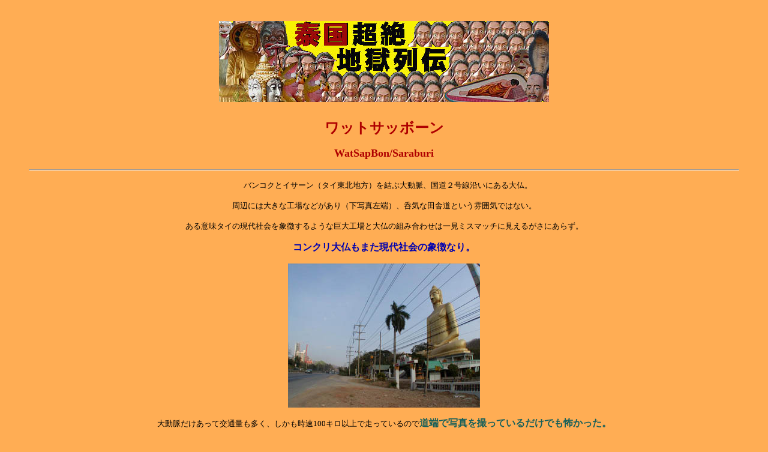

--- FILE ---
content_type: text/html
request_url: https://chindera.com/thai-hell/thai-watsapbon/thai-watsapbon.html
body_size: 1928
content:
<!DOCTYPE HTML PUBLIC "-//W3C//DTD HTML 4.01 Transitional//EN">
<!--This file created 04.1.16 8:20 PM by Claris Home Page version 2.0J-->
<HTML>
<HEAD>
   <TITLE>WatSapBon/Saraburi
   </TITLE>
   <META name="GENERATOR" content="IBM WebSphere Studio Homepage Builder Version 13.0.0.0 for Windows">
<META http-equiv="Content-Type" content="text/html; charset=UTF-8">
<META http-equiv="Content-Style-Type" content="text/css">
   <X-SAS-WINDOW TOP=49 BOTTOM=541 LEFT=29 RIGHT=776>
</HEAD>
<BODY BGCOLOR="#FFAD54" LINK="#1822CD" ALINK="#18605A"
VLINK="#184B81">

<P>
<CENTER><B><FONT SIZE="+2"
COLOR="#AF0000"><A NAME="アンカー"></A><BR>
<IMG src="thai-hell-icon.jpg" width="550" height="135" border="0"><BR>
<BR>
</FONT></B></CENTER>
<CENTER><B><FONT SIZE="+2"
COLOR="#AF0000">ワットサッボーン</FONT></B></CENTER>
<BLOCKQUOTE><P>
<CENTER><B><FONT SIZE="+1"
COLOR="#AF0000">WatSapBon/Saraburi</FONT></B></CENTER>
<P>
<CENTER>
<HR>
</CENTER>
<P>
<CENTER><FONT SIZE="-1"
COLOR="#000000">　バンコクとイサーン（タイ東北地方）を結ぶ大動脈、国道２号線沿いにある大仏。</FONT>
</CENTER>
<P>
<CENTER><FONT SIZE="-1"
COLOR="#000000">周辺には大きな工場などがあり（下写真左端）、呑気な田舎道という雰囲気ではない。</FONT>
</CENTER>
<P>
<CENTER><FONT SIZE="-1"
COLOR="#000000">ある意味タイの現代社会を象徴するような巨大工場と大仏の組み合わせは一見ミスマッチに見えるがさにあらず。</FONT>
</CENTER>
<P>
<CENTER><B><FONT
COLOR="#0000AF">コンクリ大仏もまた現代社会の象徴なり。</FONT></B>
</CENTER>
<P>
<CENTER><FONT SIZE="-1" COLOR="#000000"><IMG src="thai-watsapbon01.jpg" width="320" height="240" X-SAS-UseImageWidth X-SAS-UseImageHeight align="bottom"></FONT></CENTER>
<P>
<CENTER><FONT SIZE="-1"
COLOR="#000000">大動脈だけあって交通量も多く、しかも時速100キロ以上で走っているので</FONT><B><FONT
COLOR="#18605A">道端で写真を撮っているだけでも怖かった。</FONT></B>
</CENTER>
<P>
<CENTER><FONT SIZE="-1"
COLOR="#000000">実はこの大仏さんも</FONT><B><FONT
COLOR="#4618C6">交通安全祈願</FONT></B><FONT SIZE="-1"
COLOR="#000000">で建てられたらしい。</FONT></CENTER>
<P>
<CENTER><FONT SIZE="-1" COLOR="#000000"><IMG src="thai-watsapbon02.jpg" width="320" height="240" X-SAS-UseImageWidth X-SAS-UseImageHeight align="bottom">　<IMG src="thai-watsapbon03.jpg" width="240" height="320" X-SAS-UseImageWidth X-SAS-UseImageHeight align="bottom"></FONT></CENTER>
<P>
<CENTER><FONT SIZE="-1"
COLOR="#000000">大仏さんの前には首の折れたキリンや虎、托鉢の坊さん、ナーガなどのセメント像があった。</FONT>
</CENTER>
<P>
<CENTER><FONT SIZE="-1" COLOR="#000000"><IMG src="thai-watsapbon04.jpg" width="320" height="240" X-SAS-UseImageWidth X-SAS-UseImageHeight align="bottom"></FONT></CENTER>
<P>
<CENTER><FONT SIZE="-1"
COLOR="#000000">台座の中には祭壇があり、仏像が祭られているが</FONT><B><FONT
COLOR="#AF0000">全体的にガラーンとした雰囲気。</FONT></B>
</CENTER>
<P>
<CENTER><FONT SIZE="-1" COLOR="#000000"><IMG src="thai-watsapbon05.jpg" width="320" height="240" X-SAS-UseImageWidth X-SAS-UseImageHeight align="bottom"></FONT></CENTER>
<P>
<CENTER><FONT SIZE="-1"
COLOR="#000000">壁面には地獄絵図が。これはタイの地獄には欠かせない（と思われる）</FONT><B><FONT
COLOR="#052D14">トゲトゲの木登り地獄。</FONT></B></CENTER>
<P>
<CENTER><FONT SIZE="-1"
COLOR="#000000">しかも鑓とかさされていて悲惨係数120％。</FONT>
</CENTER>
<P>
<CENTER><FONT SIZE="-1" COLOR="#000000"><IMG src="thai-watsapbon06.jpg" width="320" height="240" X-SAS-UseImageWidth X-SAS-UseImageHeight align="bottom"></FONT></CENTER>
<P>
<CENTER><FONT SIZE="-1"
COLOR="#000000">大仏の真下から上を見上げるの図。</FONT></CENTER>
<P>
<CENTER><B><FONT
COLOR="#0A173D">胎内が使われている様子は全くない。</FONT></B>
</CENTER>
<P>
<CENTER><FONT SIZE="-1"
COLOR="#000000">この大仏の大きさは20メートル。決して中に入れないスケールではないのだが。</FONT>
</CENTER>
<P>
<CENTER><FONT SIZE="-1"
COLOR="#000000">建設時期は1961年から1972年との事。</FONT>
</CENTER>
<P>
<CENTER><FONT SIZE="-1"
COLOR="#000000">タイのコンクリ大仏の建設ブームは概ね1960年代あたりから始まるようだ。</FONT>
</CENTER>
<P>
<CENTER><FONT SIZE="-1"
COLOR="#000000">その後ブームは現在まで続きっぱなしなので、日本のように大仏建設ラッシュはいつ、といったような時代区分は出来ないのだが、ここの大仏さんは</FONT><B><FONT
COLOR="#55062E">第一期の比較的古い時期の大仏さん</FONT></B><FONT
SIZE="-1" COLOR="#000000">、という事になろう。</FONT></CENTER>
<P>
<CENTER><FONT SIZE="-1"
COLOR="#000000">大仏に限った事ではないが、タイの仏像はしょっちゅう塗り替えられているのでいつもピカピカで、ここの大仏も1972年に完成したとは思えない位外側は奇麗だ。</FONT>
</CENTER>
<P>
<CENTER><FONT SIZE="-1"
COLOR="#000000">しかし台座の中の暗〜い雰囲気は70年代のコンクリート建築そのものだ。</FONT>
</CENTER>
<P>
<CENTER><FONT SIZE="-1" COLOR="#000000"><IMG src="thai-watsapbon07.jpg" width="320" height="240" X-SAS-UseImageWidth X-SAS-UseImageHeight align="bottom"></FONT></CENTER>
<P>
<CENTER><FONT SIZE="-1"
COLOR="#000000">祭壇の横にはここの坊さんだったのだろうか、ガラスケースの中にこんな人形がありました。</FONT>
</CENTER>
<P>
<CENTER><FONT SIZE="-1"
COLOR="#000000">こんなのってミャンマーでもみたけど、ロウ人形なんだろうか？</FONT>
</CENTER>
<P>
<CENTER><FONT SIZE="-1"
COLOR="#000000">一瞬、本物の生きてる坊さんかと思って物凄いビックリしました。</FONT>
</CENTER>
<P>
<CENTER><FONT SIZE="-1" COLOR="#000000">　</FONT></CENTER>
<P>
<CENTER>
<HR>
<B><FONT
COLOR="#000000"><A href="../thai-watphrayai/thai-watphrayai.html">次はパタヤだ！</A></FONT></B>
<HR>
</CENTER>
<P>
<CENTER><B><FONT SIZE="+1" FACE="Osaka"
COLOR="#AF0000"><A href="../thai-hell.html">泰国超絶地獄列伝</A></FONT></B>
</CENTER>
<P>
<CENTER><B><FONT SIZE="+1" FACE="Osaka−等幅"
COLOR="#000000"><A href="../../index.html">珍寺大道場 HOME</A></FONT></B>
</CENTER>
<P>　</P></BLOCKQUOTE>
</BODY>
</HTML>
